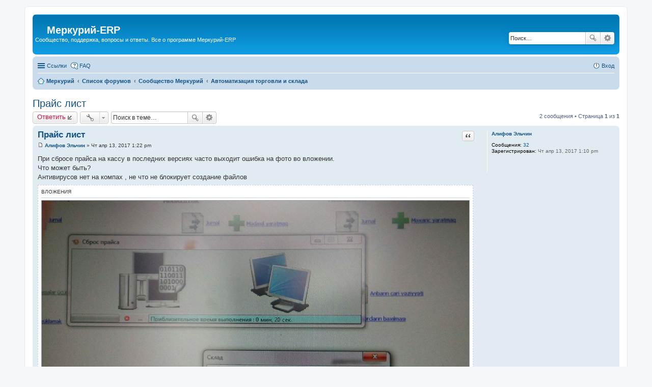

--- FILE ---
content_type: text/html; charset=UTF-8
request_url: http://forum.soft4trade.ru/viewtopic.php?p=56&sid=5379235306a89e6a7dd21c41c44d2065
body_size: 5502
content:
<!DOCTYPE html>
<html dir="ltr" lang="ru">
<head>
<meta charset="utf-8" />
<meta http-equiv="X-UA-Compatible" content="IE=edge">
<meta name="viewport" content="width=device-width, initial-scale=1" />

<title>Прайс лист - Меркурий-ERP</title>

	<link rel="alternate" type="application/atom+xml" title="Канал - Меркурий-ERP" href="http://forum.soft4trade.ru/feed.php">			<link rel="alternate" type="application/atom+xml" title="Канал - Новые темы" href="http://forum.soft4trade.ru/feed.php?mode=topics">		<link rel="alternate" type="application/atom+xml" title="Канал - Форум - Автоматизация торговли и склада" href="http://forum.soft4trade.ru/feed.php?f=2">	<link rel="alternate" type="application/atom+xml" title="Канал - Тема - Прайс лист" href="http://forum.soft4trade.ru/feed.php?f=2&amp;t=40">	
	<link rel="canonical" href="http://forum.soft4trade.ru/viewtopic.php?t=40">

<!--
	phpBB style name: prosilver
	Based on style:   prosilver (this is the default phpBB3 style)
	Original author:  Tom Beddard ( http://www.subBlue.com/ )
	Modified by:
-->

<link href="./styles/prosilver/theme/stylesheet.css?assets_version=1" rel="stylesheet">
<link href="./styles/prosilver/theme/ru/stylesheet.css?assets_version=1" rel="stylesheet">
<link href="./styles/prosilver/theme/responsive.css?assets_version=1" rel="stylesheet" media="all and (max-width: 700px)">



<!--[if lte IE 9]>
	<link href="./styles/prosilver/theme/tweaks.css?assets_version=1" rel="stylesheet">
<![endif]-->





</head>
<body id="phpbb" class="nojs notouch section-viewtopic ltr ">


<div id="wrap">
	<a id="top" class="anchor" accesskey="t"></a>
	<div id="page-header">
		<div class="headerbar" role="banner">
			<div class="inner">

			<div id="site-description">
				<a id="logo" class="logo" href="http://soft4trade.ru" title="Меркурий"><span class="imageset site_logo"></span></a>
				<h1>Меркурий-ERP</h1>
				<p>Сообщество, поддержка, вопросы и ответы. Все о программе Меркурий-ERP</p>
				<p class="skiplink"><a href="#start_here">Пропустить</a></p>
			</div>

									<div id="search-box" class="search-box search-header" role="search">
				<form action="./search.php?sid=61d90a2d60dc72c17d7c39101a49bec4" method="get" id="search">
				<fieldset>
					<input name="keywords" id="keywords" type="search" maxlength="128" title="Ключевые слова" class="inputbox search tiny" size="20" value="" placeholder="Поиск…" />
					<button class="button icon-button search-icon" type="submit" title="Поиск">Поиск</button>
					<a href="./search.php?sid=61d90a2d60dc72c17d7c39101a49bec4" class="button icon-button search-adv-icon" title="Расширенный поиск">Расширенный поиск</a>
					<input type="hidden" name="sid" value="61d90a2d60dc72c17d7c39101a49bec4" />

				</fieldset>
				</form>
			</div>
			
			</div>
		</div>
				<div class="navbar" role="navigation">
	<div class="inner">

	<ul id="nav-main" class="linklist bulletin" role="menubar">

		<li id="quick-links" class="small-icon responsive-menu dropdown-container" data-skip-responsive="true">
			<a href="#" class="responsive-menu-link dropdown-trigger">Ссылки</a>
			<div class="dropdown hidden">
				<div class="pointer"><div class="pointer-inner"></div></div>
				<ul class="dropdown-contents" role="menu">
					
											<li class="separator"></li>
																								<li class="small-icon icon-search-unanswered"><a href="./search.php?search_id=unanswered&amp;sid=61d90a2d60dc72c17d7c39101a49bec4" role="menuitem">Темы без ответов</a></li>
						<li class="small-icon icon-search-active"><a href="./search.php?search_id=active_topics&amp;sid=61d90a2d60dc72c17d7c39101a49bec4" role="menuitem">Активные темы</a></li>
						<li class="separator"></li>
						<li class="small-icon icon-search"><a href="./search.php?sid=61d90a2d60dc72c17d7c39101a49bec4" role="menuitem">Поиск</a></li>
					
											<li class="separator"></li>
												<li class="small-icon icon-team"><a href="./memberlist.php?mode=team&amp;sid=61d90a2d60dc72c17d7c39101a49bec4" role="menuitem">Наша команда</a></li>										<li class="separator"></li>

									</ul>
			</div>
		</li>

				<li class="small-icon icon-faq" data-skip-responsive="true"><a href="./faq.php?sid=61d90a2d60dc72c17d7c39101a49bec4" rel="help" title="Часто задаваемые вопросы" role="menuitem">FAQ</a></li>
						
			<li class="small-icon icon-logout rightside"  data-skip-responsive="true"><a href="./ucp.php?mode=login&amp;sid=61d90a2d60dc72c17d7c39101a49bec4" title="Вход" accesskey="x" role="menuitem">Вход</a></li>
						</ul>

	<ul id="nav-breadcrumbs" class="linklist navlinks" role="menubar">
						<li class="small-icon icon-home breadcrumbs">
			<span class="crumb" itemtype="http://data-vocabulary.org/Breadcrumb" itemscope=""><a href="http://soft4trade.ru" data-navbar-reference="home" itemprop="url"><span itemprop="title">Меркурий</span></a></span>						<span class="crumb" itemtype="http://data-vocabulary.org/Breadcrumb" itemscope=""><a href="./index.php?sid=61d90a2d60dc72c17d7c39101a49bec4" accesskey="h" data-navbar-reference="index" itemprop="url"><span itemprop="title">Список форумов</span></a></span>
											<span class="crumb" itemtype="http://data-vocabulary.org/Breadcrumb" itemscope="" data-forum-id="1"><a href="./viewforum.php?f=1&amp;sid=61d90a2d60dc72c17d7c39101a49bec4" itemprop="url"><span itemprop="title">Сообщество Меркурий</span></a></span>
															<span class="crumb" itemtype="http://data-vocabulary.org/Breadcrumb" itemscope="" data-forum-id="2"><a href="./viewforum.php?f=2&amp;sid=61d90a2d60dc72c17d7c39101a49bec4" itemprop="url"><span itemprop="title">Автоматизация торговли и склада</span></a></span>
												</li>
		
					<li class="rightside responsive-search" style="display: none;"><a href="./search.php?sid=61d90a2d60dc72c17d7c39101a49bec4" title="Параметры расширенного поиска" role="menuitem">Поиск</a></li>
			</ul>

	</div>
</div>
	</div>

	
	<a id="start_here" class="anchor"></a>
	<div id="page-body" role="main">
		
		
<h2 class="topic-title"><a href="./viewtopic.php?f=2&amp;t=40&amp;sid=61d90a2d60dc72c17d7c39101a49bec4">Прайс лист</a></h2>
<!-- NOTE: remove the style="display: none" when you want to have the forum description on the topic body -->
<div style="display: none !important;">Вопросы по программам Меркурий-ERP и Меркурий-POS, касающиеся автоматизации оптовой и розничной торговли.<br /></div>


<div class="action-bar top">

	<div class="buttons">
		
			<a href="./posting.php?mode=reply&amp;f=2&amp;t=40&amp;sid=61d90a2d60dc72c17d7c39101a49bec4" class="button icon-button reply-icon" title="Ответить">
			Ответить		</a>
	
			</div>

		<div class="dropdown-container dropdown-button-control topic-tools">
		<span title="Управление темой" class="button icon-button tools-icon dropdown-trigger dropdown-select"></span>
		<div class="dropdown hidden">
			<div class="pointer"><div class="pointer-inner"></div></div>
			<ul class="dropdown-contents">
																								<li class="small-icon icon-print"><a href="./viewtopic.php?f=2&amp;t=40&amp;sid=61d90a2d60dc72c17d7c39101a49bec4&amp;view=print" title="Версия для печати" accesskey="p">Версия для печати</a></li>							</ul>
		</div>
	</div>
	
			<div class="search-box" role="search">
			<form method="get" id="topic-search" action="./search.php?sid=61d90a2d60dc72c17d7c39101a49bec4">
			<fieldset>
				<input class="inputbox search tiny"  type="search" name="keywords" id="search_keywords" size="20" placeholder="Поиск в теме…" />
				<button class="button icon-button search-icon" type="submit" title="Поиск">Поиск</button>
				<a href="./search.php?sid=61d90a2d60dc72c17d7c39101a49bec4" class="button icon-button search-adv-icon" title="Расширенный поиск">Расширенный поиск</a>
				<input type="hidden" name="t" value="40" />
<input type="hidden" name="sf" value="msgonly" />
<input type="hidden" name="sid" value="61d90a2d60dc72c17d7c39101a49bec4" />

			</fieldset>
			</form>
		</div>
	
			<div class="pagination">
			2 сообщения
							&bull; Страница <strong>1</strong> из <strong>1</strong>
					</div>
		</div>




			<div id="p55" class="post has-profile bg2">
		<div class="inner">

		<dl class="postprofile" id="profile55">
			<dt class="no-profile-rank no-avatar">
				<div class="avatar-container">
																			</div>
								<a href="./memberlist.php?mode=viewprofile&amp;u=74&amp;sid=61d90a2d60dc72c17d7c39101a49bec4" class="username">Алифов Эльчин</a>							</dt>

									
		<dd class="profile-posts"><strong>Сообщения:</strong> <a href="./search.php?author_id=74&amp;sr=posts&amp;sid=61d90a2d60dc72c17d7c39101a49bec4">32</a></dd>		<dd class="profile-joined"><strong>Зарегистрирован:</strong> Чт апр 13, 2017 1:10 pm</dd>		
		
						
						
		</dl>

		<div class="postbody">
						<div id="post_content55">

						<h3 class="first"><a href="#p55">Прайс лист</a></h3>

													<ul class="post-buttons">
																																									<li>
							<a href="./posting.php?mode=quote&amp;f=2&amp;p=55&amp;sid=61d90a2d60dc72c17d7c39101a49bec4" title="Ответить с цитатой" class="button icon-button quote-icon"><span>Цитата</span></a>
						</li>
														</ul>
							
						<p class="author"><a href="./viewtopic.php?p=55&amp;sid=61d90a2d60dc72c17d7c39101a49bec4#p55"><span class="imageset icon_post_target" title="Сообщение">Сообщение</span></a><span class="responsive-hide"> <strong><a href="./memberlist.php?mode=viewprofile&amp;u=74&amp;sid=61d90a2d60dc72c17d7c39101a49bec4" class="username">Алифов Эльчин</a></strong> &raquo; </span>Чт апр 13, 2017 1:22 pm </p>
			
			
			
			<div class="content">При сбросе прайса на кассу в последних версиях часто выходит ошибка на фото во вложении.<br />Что может быть?<br />Антивирусов нет на компах , не что не блокирует создание файлов</div>

							<dl class="attachbox">
					<dt>
						Вложения
					</dt>
											<dd>
			
		
				<dl class="file">
			<dt class="attach-image"><img src="./download/file.php?id=17&amp;sid=61d90a2d60dc72c17d7c39101a49bec4" class="postimage" alt="photo_2017-04-13_17-37-49.jpg" onclick="viewableArea(this);" /></dt>
						<dd>photo_2017-04-13_17-37-49.jpg (193.6 КБ) 140281 просмотр</dd>
		</dl>
		
		
		
		
			</dd>
									</dl>
			
									
									
						</div>

		</div>

				<div class="back2top"><a href="#top" class="top" title="Вернуться к началу">Вернуться к началу</a></div>
		
		</div>
	</div>

	<hr class="divider" />
				<div id="p56" class="post has-profile bg1">
		<div class="inner">

		<dl class="postprofile" id="profile56">
			<dt class="no-profile-rank no-avatar">
				<div class="avatar-container">
																			</div>
								<a href="./memberlist.php?mode=viewprofile&amp;u=51&amp;sid=61d90a2d60dc72c17d7c39101a49bec4" class="username">a0a2</a>							</dt>

									
		<dd class="profile-posts"><strong>Сообщения:</strong> <a href="./search.php?author_id=51&amp;sr=posts&amp;sid=61d90a2d60dc72c17d7c39101a49bec4">17</a></dd>		<dd class="profile-joined"><strong>Зарегистрирован:</strong> Ср апр 05, 2017 9:01 pm</dd>		
		
						
						
		</dl>

		<div class="postbody">
						<div id="post_content56">

						<h3 ><a href="#p56">Re: Прайс лист</a></h3>

													<ul class="post-buttons">
																																									<li>
							<a href="./posting.php?mode=quote&amp;f=2&amp;p=56&amp;sid=61d90a2d60dc72c17d7c39101a49bec4" title="Ответить с цитатой" class="button icon-button quote-icon"><span>Цитата</span></a>
						</li>
														</ul>
							
						<p class="author"><a href="./viewtopic.php?p=56&amp;sid=61d90a2d60dc72c17d7c39101a49bec4#p56"><span class="imageset icon_post_target" title="Сообщение">Сообщение</span></a><span class="responsive-hide"> <strong><a href="./memberlist.php?mode=viewprofile&amp;u=51&amp;sid=61d90a2d60dc72c17d7c39101a49bec4" class="username">a0a2</a></strong> &raquo; </span>Чт апр 13, 2017 2:27 pm </p>
			
			
			
			<div class="content">Проверьте есть ли права записи в папку для пользователя от которого запускается программа, попробуйте запустить программу с правами пользователя &quot;Администратор&quot;.<br />В новой версии программы механизм отправки прайса будет переделан (избавлен от создания лишних временных файлов)</div>

			
									
									
						</div>

		</div>

				<div class="back2top"><a href="#top" class="top" title="Вернуться к началу">Вернуться к началу</a></div>
		
		</div>
	</div>

	<hr class="divider" />
	

	<form id="viewtopic" method="post" action="./viewtopic.php?f=2&amp;t=40&amp;sid=61d90a2d60dc72c17d7c39101a49bec4">
	<fieldset class="display-options" style="margin-top: 0; ">
				<label>Показать сообщения за: <select name="st" id="st"><option value="0" selected="selected">Все сообщения</option><option value="1">1 день</option><option value="7">7 дней</option><option value="14">2 недели</option><option value="30">1 месяц</option><option value="90">3 месяца</option><option value="180">6 месяцев</option><option value="365">1 год</option></select></label>
		<label>Поле сортировки <select name="sk" id="sk"><option value="a">Автор</option><option value="t" selected="selected">Время размещения</option><option value="s">Заголовок</option></select></label> <label><select name="sd" id="sd"><option value="a" selected="selected">по возрастанию</option><option value="d">по убыванию</option></select></label>
		<input type="submit" name="sort" value="Перейти" class="button2" />
			</fieldset>
	</form>
	<hr />

<div class="action-bar bottom">
	<div class="buttons">
		
			<a href="./posting.php?mode=reply&amp;f=2&amp;t=40&amp;sid=61d90a2d60dc72c17d7c39101a49bec4" class="button icon-button reply-icon" title="Ответить">
			Ответить		</a>
	
			</div>

		<div class="dropdown-container dropdown-button-control topic-tools">
		<span title="Управление темой" class="button icon-button tools-icon dropdown-trigger dropdown-select"></span>
		<div class="dropdown hidden">
			<div class="pointer"><div class="pointer-inner"></div></div>
			<ul class="dropdown-contents">
																								<li class="small-icon icon-print"><a href="./viewtopic.php?f=2&amp;t=40&amp;sid=61d90a2d60dc72c17d7c39101a49bec4&amp;view=print" title="Версия для печати" accesskey="p">Версия для печати</a></li>							</ul>
		</div>
	</div>

		
	
			<div class="pagination">
			2 сообщения
							&bull; Страница <strong>1</strong> из <strong>1</strong>
					</div>
		<div class="clear"></div>
</div>


	<p class="jumpbox-return"><a href="./viewforum.php?f=2&amp;sid=61d90a2d60dc72c17d7c39101a49bec4" class="left-box arrow-left" accesskey="r">Вернуться в «Автоматизация торговли и склада»</a></p>


	<div class="dropdown-container dropdown-container-right dropdown-up dropdown-left dropdown-button-control" id="jumpbox">
		<span title="Перейти" class="dropdown-trigger button dropdown-select">
			Перейти		</span>
		<div class="dropdown hidden">
			<div class="pointer"><div class="pointer-inner"></div></div>
			<ul class="dropdown-contents">
																			<li><a href="./viewforum.php?f=20&amp;sid=61d90a2d60dc72c17d7c39101a49bec4">Микрокасса</a></li>
																<li>&nbsp; &nbsp;<a href="./viewforum.php?f=21&amp;sid=61d90a2d60dc72c17d7c39101a49bec4">Отзывы и предложения</a></li>
																<li><a href="./viewforum.php?f=1&amp;sid=61d90a2d60dc72c17d7c39101a49bec4">Сообщество Меркурий</a></li>
																<li>&nbsp; &nbsp;<a href="./viewforum.php?f=2&amp;sid=61d90a2d60dc72c17d7c39101a49bec4">Автоматизация торговли и склада</a></li>
																<li>&nbsp; &nbsp;<a href="./viewforum.php?f=3&amp;sid=61d90a2d60dc72c17d7c39101a49bec4">Автоматизация общепита</a></li>
																<li>&nbsp; &nbsp;<a href="./viewforum.php?f=4&amp;sid=61d90a2d60dc72c17d7c39101a49bec4">Автоматизация производства</a></li>
																<li>&nbsp; &nbsp;<a href="./viewforum.php?f=5&amp;sid=61d90a2d60dc72c17d7c39101a49bec4">Финансовый модуль Меркурий-ERP</a></li>
																<li>&nbsp; &nbsp;<a href="./viewforum.php?f=6&amp;sid=61d90a2d60dc72c17d7c39101a49bec4">Аналитика и отчеты в Меркурий-ERP</a></li>
																<li>&nbsp; &nbsp;<a href="./viewforum.php?f=7&amp;sid=61d90a2d60dc72c17d7c39101a49bec4">Оборудование</a></li>
																<li>&nbsp; &nbsp;<a href="./viewforum.php?f=8&amp;sid=61d90a2d60dc72c17d7c39101a49bec4">Администрирование и программирование</a></li>
																<li>&nbsp; &nbsp;<a href="./viewforum.php?f=9&amp;sid=61d90a2d60dc72c17d7c39101a49bec4">Требуется новый функционал</a></li>
																<li>&nbsp; &nbsp;<a href="./viewforum.php?f=22&amp;sid=61d90a2d60dc72c17d7c39101a49bec4">Система лояльности Скидкабот</a></li>
																<li><a href="./viewforum.php?f=10&amp;sid=61d90a2d60dc72c17d7c39101a49bec4">Администрирование</a></li>
																<li>&nbsp; &nbsp;<a href="./viewforum.php?f=12&amp;sid=61d90a2d60dc72c17d7c39101a49bec4">Windows</a></li>
																<li>&nbsp; &nbsp;<a href="./viewforum.php?f=13&amp;sid=61d90a2d60dc72c17d7c39101a49bec4">Linux</a></li>
																<li>&nbsp; &nbsp;<a href="./viewforum.php?f=14&amp;sid=61d90a2d60dc72c17d7c39101a49bec4">Сети</a></li>
																<li><a href="./viewforum.php?f=17&amp;sid=61d90a2d60dc72c17d7c39101a49bec4">СРГ</a></li>
																<li>&nbsp; &nbsp;<a href="./viewforum.php?f=18&amp;sid=61d90a2d60dc72c17d7c39101a49bec4">ЕГАИС</a></li>
																<li>&nbsp; &nbsp;<a href="./viewforum.php?f=19&amp;sid=61d90a2d60dc72c17d7c39101a49bec4">54 ФЗ. Онлайн кассы</a></li>
										</ul>
		</div>
	</div>


	<div class="stat-block online-list">
		<h3>Кто сейчас на конференции</h3>
		<p>Сейчас этот форум просматривают: нет зарегистрированных пользователей и 3 гостя</p>
	</div>

			</div>


<div id="page-footer" role="contentinfo">
	<div class="navbar" role="navigation">
	<div class="inner">

	<ul id="nav-footer" class="linklist bulletin" role="menubar">
		<li class="small-icon icon-home breadcrumbs">
			<span class="crumb"><a href="http://soft4trade.ru" data-navbar-reference="home">Меркурий</a></span>						<span class="crumb"><a href="./index.php?sid=61d90a2d60dc72c17d7c39101a49bec4" data-navbar-reference="index">Список форумов</a></span>
					</li>
		
				<li class="rightside">Часовой пояс: <abbr title="UTC">UTC</abbr></li>
							<li class="small-icon icon-delete-cookies rightside"><a href="./ucp.php?mode=delete_cookies&amp;sid=61d90a2d60dc72c17d7c39101a49bec4" data-ajax="true" data-refresh="true" role="menuitem">Удалить cookies конференции</a></li>
									<li class="small-icon icon-team rightside" data-last-responsive="true"><a href="./memberlist.php?mode=team&amp;sid=61d90a2d60dc72c17d7c39101a49bec4" role="menuitem">Наша команда</a></li>				<li class="small-icon icon-contact rightside" data-last-responsive="true"><a href="./memberlist.php?mode=contactadmin&amp;sid=61d90a2d60dc72c17d7c39101a49bec4" role="menuitem">Связаться с администрацией</a></li>	</ul>

	</div>
</div>

	<div class="copyright">
				Создано на основе <a href="https://www.phpbb.com/">phpBB</a>&reg; Forum Software &copy; phpBB Limited
		<br /><a href='http://www.phpbbguru.net/'>Русская поддержка phpBB</a>							</div>

	<div id="darkenwrapper" data-ajax-error-title="Ошибка AJAX" data-ajax-error-text="При обработке запроса произошла ошибка." data-ajax-error-text-abort="Запрос прерван пользователем." data-ajax-error-text-timeout="Время запроса истекло; повторите попытку." data-ajax-error-text-parsererror="При выполнении запроса возникла непредвиденная ошибка, и сервер вернул неверный ответ.">
		<div id="darken">&nbsp;</div>
	</div>

	<div id="phpbb_alert" class="phpbb_alert" data-l-err="Ошибка" data-l-timeout-processing-req="Время выполнения запроса истекло.">
		<a href="#" class="alert_close"></a>
		<h3 class="alert_title">&nbsp;</h3><p class="alert_text"></p>
	</div>
	<div id="phpbb_confirm" class="phpbb_alert">
		<a href="#" class="alert_close"></a>
		<div class="alert_text"></div>
	</div>
</div>

</div>

<div>
	<a id="bottom" class="anchor" accesskey="z"></a>
	<img src="./cron.php?cron_type=cron.task.core.tidy_warnings&amp;sid=61d90a2d60dc72c17d7c39101a49bec4" width="1" height="1" alt="cron" /></div>

<script type="text/javascript" src="./assets/javascript/jquery.min.js?assets_version=1"></script>
<script type="text/javascript" src="./assets/javascript/core.js?assets_version=1"></script>


<script type="text/javascript" src="./styles/prosilver/template/forum_fn.js?assets_version=1"></script>

<script type="text/javascript" src="./styles/prosilver/template/ajax.js?assets_version=1"></script>




</body>
</html>
